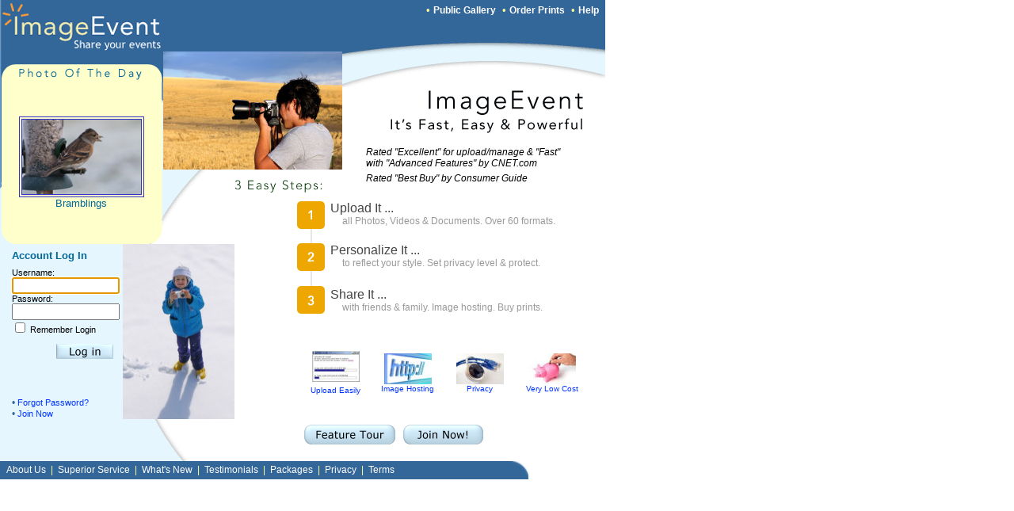

--- FILE ---
content_type: text/html; charset=UTF-8
request_url: https://imageevent.com/;jsessionid=qiraz8flw1.cat
body_size: 15405
content:




<!DOCTYPE HTML PUBLIC "-//W3C//DTD HTML 4.0 Transitional//EN"><html><head><title>ImageEvent- Share photos, videos, documents online.</title><meta name="Author" content="ImageEvent"><meta name="Keywords" content="auction image hosting,pdf,create photo album,RAW image format,children,digital image,digital photo,digital photo processing,family photo album,gallery,indexing,images,image catalog,image gallery,image hosting,invitations,image online,imagevent,photo storage,jpeg,jpg,kids,online photo,online photo hosting,online photo service,online photo sharing,order prints,password protect,photo album,photo album online,photo album page,photo album web site,photo album wedding,photo gallery,photo hosting,photos,photo sharing,photo storage,photography,pictures,picture album,picture hosting,picture gallery,pics,sharing,share,thumbnail,thumbnail gallery,upload,upload picture,web album,wedding,zoom"><meta name="Description" content="Easily upload images, videos, and documents to create online photo albums and streaming video albums."><meta name="title" content="ImageEvent- Share your events"><meta name="viewport" content="width=765, initial-scale=1, shrink-to-fit=yes">
<meta name="robots" content="index,archive,follow">
<meta http-equiv="imagetoolbar" content="no"><link rel="shortcut icon" href="https://static.imageevent.com/fimages/images/favicon.ico">
<meta name="google-site-verification" content="xUC6zr2q-XrUj56Nt60wm_f_HLWxPUlbAU6sQCWm6OE" />
<style type="text/css">
.imgborder { border: 3pt double #3333CC; }
.oimgborder { border: 3pt groove #3399FF; }
.ttitle {
        font-family:Verdana, Geneva, Arial, Helvetica, sans-serif;
        font-size: 16px;
        color: #444444;
}
.tttext {
        font-family: Verdana, Geneva, Arial, Helvetica, sans-serif;
        font-size: 12px;
        color: #000000;
}
.ttext {
        font-family: Verdana, Geneva, Arial, Helvetica, sans-serif;
        font-size: 12px;
        color: #999999;
}
.htext {
        font-family: Verdana, Geneva, Arial, Helvetica, sans-serif;
        font-size: 10px;
        color: #999999;
}
A:link.htext, A:visited.htext, A:active.htext, A:hover.htext { color:#0033FF; text-decoration:none;}
.tdr {
        border: 1pt solid #ffffff;
}
.imgiborder { border: 1pt solid #ffffff; }
.oimgiborder { border: 1pt solid #AA3333; }
</style>
<link rel="stylesheet" type="text/css" href="https://static.imageevent.com/styles/style7.css">
<style>s { color: #ffffff; font-size: 2px; text-decoration: none; cursor: default } a.s { color: #ffffff; text-decoration: none } a.s:visited { color: #ffffff; text-decoration: none } a.s:hover { color: #ffffff; text-decoration: none } .se{ position:relative; visibility:hidden }</style>
</head>
<body leftmargin="0" topmargin="0" marginwidth="0" marginheight="0" rightmargin="0" bgcolor="#ffffff" text="#000000" link="#3300FF" vlink="#6600ff" alink="#33CCFF" onLoad="document.loginform.login.focus()"><table width="765" border="0" cellpadding="0" cellspacing="0">


<tr>
<td bgcolor=#336699 colspan="4" rowspan="2">
<img src="https://static.imageevent.com/fimages/h12/imelogo.gif" width="206" height="65" alt="ImageEvent- Share your events, online photo sharing, image hosting, video clips, digital prints..."></td>
<td bgcolor=#336699  colspan="4" rowspan="2" width="226" height="65" >&nbsp;</td>
<td colspan="4" bgcolor=#336699 width="332" height="26" align=right nowrap><span class="otext">&#149;&nbsp;</span><a href="https://imageevent.com/publicgallery;jsessionid=pijwbb25j3.cat" class=helsmalltext><b>Public Gallery</b></a><span class="otext">&nbsp;&nbsp;&#149;&nbsp;</span><a href="/ezp/store.jsp" class=helsmalltext><b>Order Prints</b></a><span class="otext">&nbsp;&nbsp;&#149;&nbsp;</span><a href="https://imageevent.com/support.jsp" class=helsmalltext><b>Help</b></a><span class="otext">&nbsp;&nbsp;</span></td>
<td>
<img src="https://static.imageevent.com/fimages/h12/spacer.gif" width="1" height="26" alt=""></td>
</tr>

<tr>
<td colspan="4" rowspan="3">
<img src="https://static.imageevent.com/fimages/h12/d_04.gif" width="332" height="84" alt=""></td>
<td>
<img src="https://static.imageevent.com/fimages/h12/spacer.gif" width="1" height="39" alt=""></td>
</tr>

<tr>
<td colspan="4" bgcolor=#336699>
<img src="https://static.imageevent.com/fimages/h12/ptdtop.gif" width="206" height="39" alt="Photo of the Day"></td>
<td bgcolor="FFFFFF" colspan="4" rowspan="4"><img src="https://static.imageevent.com/fimages/hi1/photographerfarm.jpg" width="226" height="149" alt="Photographer in farm"></td>
<td>
<img src="https://static.imageevent.com/fimages/h12/spacer.gif" width="1" height="39" alt=""></td>
</tr>

<tr>
<td rowspan="6">
<img src="https://static.imageevent.com/fimages/h12/ptdleft.gif" width="16" height="204" alt=""></td>

<td bgcolor="FFFFCC" colspan="2" rowspan="6" align=middle width="173" height="204"><a  href="https://imageevent.com/publicgallery/natureandlandscapes/bramblings000?w=4&x=1&p=9"><font color="0000ff"><img align="absmiddle" src="https://photos.imageevent.com/wertp/bramblings/icons/b1.jpg" border=0 class=imgborder onmouseover="this.className='oimgborder'" onmouseout="this.className='imgborder'" alt="Public Gallery Photo Of the Day -- Bramblings" width=150 height=94></a></font><span class=headertext><br>Bramblings</span></td><td rowspan="6">
<img src="https://static.imageevent.com/fimages/h12/ptdright.gif" width="17" height="204" alt=""></td>
<td>
<img src="https://static.imageevent.com/fimages/h12/spacer.gif" width="1" height="6" alt=""></td>
</tr>
<tr>
<td colspan="4">
<img src="https://static.imageevent.com/fimages/h12/imemain.gif" width="332" height="64" alt="Share your photos, videos and documents today!"></td>
<td>
<img src="https://static.imageevent.com/fimages/h12/spacer.gif" width="1" height="64" alt=""></td>
</tr>
<tr>
<td rowspan="2" width="30" height="69" alt="" bgcolor=ffffff>&nbsp;</td>
<td colspan="3" rowspan="2" width="302" height="69"><span class="smallwordtext"><span class="tttext"><i>Rated "Excellent" for upload/manage &amp; "Fast"<br> with "Advanced Features" by CNET.com<br><img src="https://static.imageevent.com/fimages/h12/spacer.gif" width="1" height="5"><br>Rated "Best Buy" by Consumer Guide</i></span></td>
<td>
<img src="https://static.imageevent.com/fimages/h12/spacer.gif" width="1" height="40" alt=""></td>
</tr>
<tr>
<td colspan="4">
<img src="https://static.imageevent.com/fimages/h12/3steps.gif" width="226" height="29" alt="3 Easy Steps"></td>
<td>
<img src="https://static.imageevent.com/fimages/h12/spacer.gif" width="1" height="29" alt=""></td>
</tr>

<tr>
<td rowspan="2">
<img src="https://static.imageevent.com/fimages/h12/steer.gif" width="90" height="65" alt=""></td>
<td colspan="2" rowspan="4">
<img src="https://static.imageevent.com/fimages/h12/123.gif?" width="121" height="166" alt=""></td>
<td colspan="5" width="347" height="54"><span class="ttitle">Upload It ...</span><span class="ttext"><br>&nbsp;&nbsp;&nbsp;&nbsp;&nbsp;all Photos, Videos &amp; Documents. Over 60 formats.</span></td>
<td>
<img src="https://static.imageevent.com/fimages/h12/spacer.gif" width="1" height="54" alt=""></td>
</tr>
<tr>
<td colspan="5" rowspan="2" width="347" height="52" bgcolor=ffffff><span class="ttitle">Personalize It ...</span><span class="ttext"><br>&nbsp;&nbsp;&nbsp;&nbsp;&nbsp;to reflect your style. Set privacy level &amp; protect.</span></td>
</td>
<td>
<img src="https://static.imageevent.com/fimages/h12/spacer.gif" width="1" height="11" alt=""></td>
</tr>

<tr><form method="post" action="https://imageevent.com/login.jsp" name="loginform"><input type="hidden" name="a" value="2">
<td colspan="2" rowspan="3" bgcolor="#E5F6FF"><table width="155" height="221" bgcolor="#E5F6FF" border="0" cellpadding="0" cellspacing="0">

<tr><td width=13 height=30><span class="text">&nbsp;</span></td><td valign=middle><span class="headertext"><b>Account Log In</b></span></td></tr>
<tr><td valign="bottom" width="15" height="10" rowspan="5"><span class="tinytext">&nbsp;</span></td>
<td height=13 valign="top" width="140"><span class="smallwordtext">Username:<br></span><input name="login" autocomplete="on" class="text" type="text" size="15"></td></tr>
<tr><td height=13 valign="top"><span class="smallwordtext">Password:<br></span><input autocomplete="off" name="password" class="text" type="password" size="15"></td></tr><tr><td valign=top><input type=checkbox name=reme class=smallwordtext><span class="smallwordtext"> Remember Login</span></td></tr>
<tr valign=top><td height="35" valign=top align=right><input type="image" vspace=0 border="0" src="https://static.imageevent.com/fimages/nav1/login.gif" alt="Log in" width="72" height="19"><span class=smallwordtext>&nbsp;&nbsp;&nbsp;&nbsp;</span></tr>
<tr><td height="60" valign="bottom"><span class="ctext">&#149; </span><a href="https://imageevent.com/forgotuserinfo.jsp" class="lsmallwordtext">Forgot Password?</a><span class=tinytext><br></span><span class="ctext">&#149; </span><a href="https://imageevent.com/signup.jsp" class="lsmallwordtext">Join Now</a></td></tr>
</table></td>
<td bgcolor="FFFFFF" colspan="3" rowspan="3"><img src="https://static.imageevent.com/fimages/hi1/kidinsnow.jpg" width="141" height="221" alt="Girl taking photo in snow"></td>
<td>
<img src="https://static.imageevent.com/fimages/h12/spacer.gif" width="1" height="41" alt=""></td>
</tr>
<tr>
<td colspan="5" width="347" height="60" bgcolor="ffffff"><span class="ttitle">Share It ...</span><span class="ttext"><br>&nbsp;&nbsp;&nbsp;&nbsp;&nbsp;with friends &amp; family. Image hosting. Buy prints.</span></td>
<td>
<img src="https://static.imageevent.com/fimages/h12/spacer.gif" width="1" height="60" alt=""></td>
</tr>
<tr>
<td rowspan="2" width="78" height="127" alt="" bgcolor="ffffff">&nbsp;</td>
<td colspan="6" rowspan="2" width="390" height="127" bgcolor=ffffff><table border="0" cellpadding=0 cellspacing=0><tr><td>&nbsp;</td><td align=center class=tdr onmouseover="this.className='oimgiborder'" onmouseout="this.className='imgiborder'"><a href="https://imageevent.com/featuretour.jsp;jsessionid=pijwbb25j3.cat?what=easy_to_upload" class="htext"><img src="https://static.imageevent.com/fimages/hii/upload.jpg" width="60" height="39" border="0" alt="" ><br>Upload Easily<a><br><img src="https://static.imageevent.com/fimages/h12/spacer.gif" width="88" height="1" alt=""></td>
<td align=center class=tdr onmouseover="this.className='oimgiborder'" onmouseout="this.className='imgiborder'"><a href="https://imageevent.com/featuretour.jsp;jsessionid=pijwbb25j3.cat?what=image_hosting" class="htext"><img src="https://static.imageevent.com/fimages/hii/http.jpg" width="60" height="39" border="0" alt=""><br>Image Hosting</a><br><img src="https://static.imageevent.com/fimages/h12/spacer.gif" width="88" height="1" alt=""></td>
<td align=center class=tdr onmouseover="this.className='oimgiborder'" onmouseout="this.className='imgiborder'"><a href="https://imageevent.com/featuretour.jsp;jsessionid=pijwbb25j3.cat?what=privacy" class="htext"><img src="https://static.imageevent.com/fimages/hii/internetsecurity.jpg" width="60" height="39" border="0" alt=""><br>Privacy</a><br><img src="https://static.imageevent.com/fimages/h12/spacer.gif" width="88" height="1" alt=""></td>
<td align=center class=tdr onmouseover="this.className='oimgiborder'" onmouseout="this.className='imgiborder'"><a href="https://imageevent.com/featuretour.jsp;jsessionid=pijwbb25j3.cat?what=low_cost" class="htext"><img src="https://static.imageevent.com/fimages/hii/piggybank.jpg" width="60" height="39" border="0" alt=""><br>Very Low Cost</a><br><img src="https://static.imageevent.com/fimages/h12/spacer.gif" width="88" height="1" alt=""></td>
</tr>
</table>
</td>
<td>
<img src="https://static.imageevent.com/fimages/h12/spacer.gif" width="1" height="120" alt=""></td>
</tr>
<tr>
<td colspan="3" rowspan="2" bgcolor="E5F6FF" width="189" height="53">&nbsp;</td>
<td colspan="2" rowspan="2">
<img src="https://static.imageevent.com/fimages/h12/steer2.gif" width="107" height="53" alt=""></td>
<td>
<img src="https://static.imageevent.com/fimages/h12/spacer.gif" width="1" height="7" alt=""></td>
</tr>
<tr>
<td width="78" height="46" alt="" bgcolor=ffffff>&nbsp;</td>
<td valign=top colspan="6" width="390" height="46" alt=""><img src="https://static.imageevent.com/fimages/h11/spacer.gif" width="10" height="25"><a href="https://imageevent.com/featuretour.jsp"><img src="https://static.imageevent.com/fimages/nav1/featuretour.gif" width="115" border=0 height="25" alt="Feature Tour"></a><img src="https://static.imageevent.com/fimages/h11/spacer.gif" width="10" height="25"><a href="https://imageevent.com/signup.jsp"><img border=0 alt="Join Now" src="https://static.imageevent.com/fimages/nav1/joinnow.gif" width="101" height="25"></a></td>
<td>
<img src="https://static.imageevent.com/fimages/h12/spacer.gif" width="1" height="46" alt=""></td>
</tr>

<tr><td nowrap colspan="10" bgcolor="336699" valign=middle width="645" height="23"><span class="hesmalltext">&nbsp;&nbsp;&nbsp;</span><a class="helsmalltext" href="https://imageevent.com/about.jsp">About Us</a><span class="hesmalltext"> &nbsp;|&nbsp; </span><a class="helsmalltext" href="https://imageevent.com/superiorservice.jsp">Superior Service</a><span class="hesmalltext"> &nbsp;|&nbsp; </span><a class="helsmalltext" href="https://imageevent.com/whatsnewdetailed.jsp">What's New</a><span class="hesmalltext"> &nbsp;|&nbsp; </span><a class="helsmalltext" href="https://imageevent.com/testimonials.jsp">Testimonials</a><span class="hesmalltext"> &nbsp;|&nbsp; </span><a class="helsmalltext" href="https://imageevent.com/packages.jsp">Packages</a><span class="hesmalltext"> &nbsp;|&nbsp; </span><a href="https://imageevent.com/privacy.jsp" target="_privacy" class="helsmalltext">Privacy</a><span class="hesmalltext"> &nbsp;|&nbsp; </span><a class="helsmalltext" target="_terms" href="https://imageevent.com/terms.jsp">Terms</a></td>
<td>
<img src="https://static.imageevent.com/fimages/h9/ga_33.gif" width="22" height="23" alt=""></td>
<td width="97" height="23" bgcolor=ffffff>&nbsp;</td>
</tr>



<tr>
<td>
<img src="https://static.imageevent.com/fimages/h12/spacer.gif" width="16" height="1" alt=""></td>
<td>
<img src="https://static.imageevent.com/fimages/h12/spacer.gif" width="139" height="1" alt=""></td>
<td>
<img src="https://static.imageevent.com/fimages/h12/spacer.gif" width="34" height="1" alt=""></td>
<td>
<img src="https://static.imageevent.com/fimages/h12/spacer.gif" width="17" height="1" alt=""></td>
<td>
<img src="https://static.imageevent.com/fimages/h12/spacer.gif" width="90" height="1" alt=""></td>
<td>
<img src="https://static.imageevent.com/fimages/h12/spacer.gif" width="78" height="1" alt=""></td>
<td>
<img src="https://static.imageevent.com/fimages/h12/spacer.gif" width="43" height="1" alt=""></td>
<td>
<img src="https://static.imageevent.com/fimages/h12/spacer.gif" width="15" height="1" alt=""></td>
<td>
<img src="https://static.imageevent.com/fimages/h12/spacer.gif" width="30" height="1" alt=""></td>
<td>
<img src="https://static.imageevent.com/fimages/h12/spacer.gif" width="183" height="1" alt=""></td>
<td>
<img src="https://static.imageevent.com/fimages/h12/spacer.gif" width="22" height="1" alt=""></td>
<td>
<img src="https://static.imageevent.com/fimages/h12/spacer.gif" width="97" height="1" alt=""></td>
<td></td>
</tr>




</body></html>
